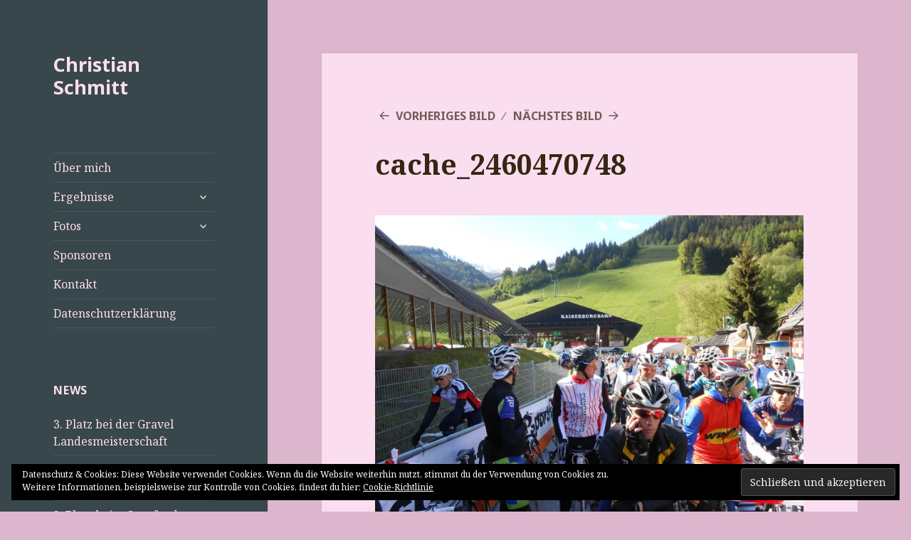

--- FILE ---
content_type: text/html; charset=UTF-8
request_url: https://christian-schmitt.at/cache_2460470748/
body_size: 9693
content:
<!DOCTYPE html>
<html lang="de" class="no-js">
<head>
	<meta charset="UTF-8">
	<meta name="viewport" content="width=device-width">
	<link rel="profile" href="http://gmpg.org/xfn/11">
	<link rel="pingback" href="https://christian-schmitt.at/xmlrpc.php">
	<!--[if lt IE 9]>
	<script src="https://christian-schmitt.at/wp-content/themes/twentyfifteen/js/html5.js"></script>
	<![endif]-->
	<script>(function(html){html.className = html.className.replace(/\bno-js\b/,'js')})(document.documentElement);</script>
<title>cache_2460470748 &#8211; Christian Schmitt</title>
<link rel='dns-prefetch' href='//secure.gravatar.com' />
<link rel='dns-prefetch' href='//fonts.googleapis.com' />
<link rel='dns-prefetch' href='//s.w.org' />
<link href='https://fonts.gstatic.com' crossorigin rel='preconnect' />
<link rel="alternate" type="application/rss+xml" title="Christian Schmitt &raquo; Feed" href="https://christian-schmitt.at/feed/" />
<link rel="alternate" type="application/rss+xml" title="Christian Schmitt &raquo; Kommentar-Feed" href="https://christian-schmitt.at/comments/feed/" />
<link rel="alternate" type="application/rss+xml" title="Christian Schmitt &raquo; Kommentar-Feed zu cache_2460470748" href="https://christian-schmitt.at/feed/?attachment_id=315" />
		<script type="text/javascript">
			window._wpemojiSettings = {"baseUrl":"https:\/\/s.w.org\/images\/core\/emoji\/12.0.0-1\/72x72\/","ext":".png","svgUrl":"https:\/\/s.w.org\/images\/core\/emoji\/12.0.0-1\/svg\/","svgExt":".svg","source":{"concatemoji":"https:\/\/christian-schmitt.at\/wp-includes\/js\/wp-emoji-release.min.js?ver=b12d46d5cce3ab2ef08db925f412eea7"}};
			/*! This file is auto-generated */
			!function(e,a,t){var n,r,o,i=a.createElement("canvas"),p=i.getContext&&i.getContext("2d");function s(e,t){var a=String.fromCharCode;p.clearRect(0,0,i.width,i.height),p.fillText(a.apply(this,e),0,0);e=i.toDataURL();return p.clearRect(0,0,i.width,i.height),p.fillText(a.apply(this,t),0,0),e===i.toDataURL()}function c(e){var t=a.createElement("script");t.src=e,t.defer=t.type="text/javascript",a.getElementsByTagName("head")[0].appendChild(t)}for(o=Array("flag","emoji"),t.supports={everything:!0,everythingExceptFlag:!0},r=0;r<o.length;r++)t.supports[o[r]]=function(e){if(!p||!p.fillText)return!1;switch(p.textBaseline="top",p.font="600 32px Arial",e){case"flag":return s([127987,65039,8205,9895,65039],[127987,65039,8203,9895,65039])?!1:!s([55356,56826,55356,56819],[55356,56826,8203,55356,56819])&&!s([55356,57332,56128,56423,56128,56418,56128,56421,56128,56430,56128,56423,56128,56447],[55356,57332,8203,56128,56423,8203,56128,56418,8203,56128,56421,8203,56128,56430,8203,56128,56423,8203,56128,56447]);case"emoji":return!s([55357,56424,55356,57342,8205,55358,56605,8205,55357,56424,55356,57340],[55357,56424,55356,57342,8203,55358,56605,8203,55357,56424,55356,57340])}return!1}(o[r]),t.supports.everything=t.supports.everything&&t.supports[o[r]],"flag"!==o[r]&&(t.supports.everythingExceptFlag=t.supports.everythingExceptFlag&&t.supports[o[r]]);t.supports.everythingExceptFlag=t.supports.everythingExceptFlag&&!t.supports.flag,t.DOMReady=!1,t.readyCallback=function(){t.DOMReady=!0},t.supports.everything||(n=function(){t.readyCallback()},a.addEventListener?(a.addEventListener("DOMContentLoaded",n,!1),e.addEventListener("load",n,!1)):(e.attachEvent("onload",n),a.attachEvent("onreadystatechange",function(){"complete"===a.readyState&&t.readyCallback()})),(n=t.source||{}).concatemoji?c(n.concatemoji):n.wpemoji&&n.twemoji&&(c(n.twemoji),c(n.wpemoji)))}(window,document,window._wpemojiSettings);
		</script>
		<style type="text/css">
img.wp-smiley,
img.emoji {
	display: inline !important;
	border: none !important;
	box-shadow: none !important;
	height: 1em !important;
	width: 1em !important;
	margin: 0 .07em !important;
	vertical-align: -0.1em !important;
	background: none !important;
	padding: 0 !important;
}
</style>
	<link rel='stylesheet' id='twentyfifteen-jetpack-css'  href='https://christian-schmitt.at/wp-content/plugins/jetpack/modules/theme-tools/compat/twentyfifteen.css?ver=8.2.6' type='text/css' media='all' />
<link rel='stylesheet' id='wp-block-library-css'  href='https://christian-schmitt.at/wp-includes/css/dist/block-library/style.min.css?ver=b12d46d5cce3ab2ef08db925f412eea7' type='text/css' media='all' />
<style id='wp-block-library-inline-css' type='text/css'>
.has-text-align-justify{text-align:justify;}
</style>
<link rel='stylesheet' id='wp-block-library-theme-css'  href='https://christian-schmitt.at/wp-includes/css/dist/block-library/theme.min.css?ver=b12d46d5cce3ab2ef08db925f412eea7' type='text/css' media='all' />
<link rel='stylesheet' id='cntctfrm_form_style-css'  href='https://christian-schmitt.at/wp-content/plugins/contact-form-plugin/css/form_style.css?ver=4.1.9' type='text/css' media='all' />
<link rel='stylesheet' id='irw-widget-css'  href='https://christian-schmitt.at/wp-content/plugins/dk-new-medias-image-rotator-widget/css/dkirw.css?ver=b12d46d5cce3ab2ef08db925f412eea7' type='text/css' media='all' />
<link rel='stylesheet' id='bwg_fonts-css'  href='https://christian-schmitt.at/wp-content/plugins/photo-gallery/css/bwg-fonts/fonts.css?ver=0.0.1' type='text/css' media='all' />
<link rel='stylesheet' id='sumoselect-css'  href='https://christian-schmitt.at/wp-content/plugins/photo-gallery/css/sumoselect.min.css?ver=3.0.3' type='text/css' media='all' />
<link rel='stylesheet' id='mCustomScrollbar-css'  href='https://christian-schmitt.at/wp-content/plugins/photo-gallery/css/jquery.mCustomScrollbar.min.css?ver=1.5.59' type='text/css' media='all' />
<link rel='stylesheet' id='bwg_frontend-css'  href='https://christian-schmitt.at/wp-content/plugins/photo-gallery/css/styles.min.css?ver=1.5.59' type='text/css' media='all' />
<link rel='stylesheet' id='twentyfifteen-fonts-css'  href='https://fonts.googleapis.com/css?family=Noto+Sans%3A400italic%2C700italic%2C400%2C700%7CNoto+Serif%3A400italic%2C700italic%2C400%2C700%7CInconsolata%3A400%2C700&#038;subset=latin%2Clatin-ext' type='text/css' media='all' />
<link rel='stylesheet' id='genericons-css'  href='https://christian-schmitt.at/wp-content/plugins/jetpack/_inc/genericons/genericons/genericons.css?ver=3.1' type='text/css' media='all' />
<link rel='stylesheet' id='twentyfifteen-style-css'  href='https://christian-schmitt.at/wp-content/themes/twentyfifteen/style.css?ver=b12d46d5cce3ab2ef08db925f412eea7' type='text/css' media='all' />
<style id='twentyfifteen-style-inline-css' type='text/css'>
	/* Color Scheme */

	/* Background Color */
	body {
		background-color: #ffe5d1;
	}

	/* Sidebar Background Color */
	body:before,
	.site-header {
		background-color: #e53b51;
	}

	/* Box Background Color */
	.post-navigation,
	.pagination,
	.secondary,
	.site-footer,
	.hentry,
	.page-header,
	.page-content,
	.comments-area,
	.widecolumn {
		background-color: #faddef;
	}

	/* Box Background Color */
	button,
	input[type="button"],
	input[type="reset"],
	input[type="submit"],
	.pagination .prev,
	.pagination .next,
	.widget_calendar tbody a,
	.widget_calendar tbody a:hover,
	.widget_calendar tbody a:focus,
	.page-links a,
	.page-links a:hover,
	.page-links a:focus,
	.sticky-post {
		color: #faddef;
	}

	/* Main Text Color */
	button,
	input[type="button"],
	input[type="reset"],
	input[type="submit"],
	.pagination .prev,
	.pagination .next,
	.widget_calendar tbody a,
	.page-links a,
	.sticky-post {
		background-color: #352712;
	}

	/* Main Text Color */
	body,
	blockquote cite,
	blockquote small,
	a,
	.dropdown-toggle:after,
	.image-navigation a:hover,
	.image-navigation a:focus,
	.comment-navigation a:hover,
	.comment-navigation a:focus,
	.widget-title,
	.entry-footer a:hover,
	.entry-footer a:focus,
	.comment-metadata a:hover,
	.comment-metadata a:focus,
	.pingback .edit-link a:hover,
	.pingback .edit-link a:focus,
	.comment-list .reply a:hover,
	.comment-list .reply a:focus,
	.site-info a:hover,
	.site-info a:focus {
		color: #352712;
	}

	/* Main Text Color */
	.entry-content a,
	.entry-summary a,
	.page-content a,
	.comment-content a,
	.pingback .comment-body > a,
	.author-description a,
	.taxonomy-description a,
	.textwidget a,
	.entry-footer a:hover,
	.comment-metadata a:hover,
	.pingback .edit-link a:hover,
	.comment-list .reply a:hover,
	.site-info a:hover {
		border-color: #352712;
	}

	/* Secondary Text Color */
	button:hover,
	button:focus,
	input[type="button"]:hover,
	input[type="button"]:focus,
	input[type="reset"]:hover,
	input[type="reset"]:focus,
	input[type="submit"]:hover,
	input[type="submit"]:focus,
	.pagination .prev:hover,
	.pagination .prev:focus,
	.pagination .next:hover,
	.pagination .next:focus,
	.widget_calendar tbody a:hover,
	.widget_calendar tbody a:focus,
	.page-links a:hover,
	.page-links a:focus {
		background-color: #352712; /* Fallback for IE7 and IE8 */
		background-color: rgba( 53, 39, 18, 0.7);
	}

	/* Secondary Text Color */
	blockquote,
	a:hover,
	a:focus,
	.main-navigation .menu-item-description,
	.post-navigation .meta-nav,
	.post-navigation a:hover .post-title,
	.post-navigation a:focus .post-title,
	.image-navigation,
	.image-navigation a,
	.comment-navigation,
	.comment-navigation a,
	.widget,
	.author-heading,
	.entry-footer,
	.entry-footer a,
	.taxonomy-description,
	.page-links > .page-links-title,
	.entry-caption,
	.comment-author,
	.comment-metadata,
	.comment-metadata a,
	.pingback .edit-link,
	.pingback .edit-link a,
	.post-password-form label,
	.comment-form label,
	.comment-notes,
	.comment-awaiting-moderation,
	.logged-in-as,
	.form-allowed-tags,
	.no-comments,
	.site-info,
	.site-info a,
	.wp-caption-text,
	.gallery-caption,
	.comment-list .reply a,
	.widecolumn label,
	.widecolumn .mu_register label {
		color: #352712; /* Fallback for IE7 and IE8 */
		color: rgba( 53, 39, 18, 0.7);
	}

	/* Secondary Text Color */
	blockquote,
	.logged-in-as a:hover,
	.comment-author a:hover {
		border-color: #352712; /* Fallback for IE7 and IE8 */
		border-color: rgba( 53, 39, 18, 0.7);
	}

	/* Border Color */
	hr,
	.dropdown-toggle:hover,
	.dropdown-toggle:focus {
		background-color: #352712; /* Fallback for IE7 and IE8 */
		background-color: rgba( 53, 39, 18, 0.1);
	}

	/* Border Color */
	pre,
	abbr[title],
	table,
	th,
	td,
	input,
	textarea,
	.main-navigation ul,
	.main-navigation li,
	.post-navigation,
	.post-navigation div + div,
	.pagination,
	.comment-navigation,
	.widget li,
	.widget_categories .children,
	.widget_nav_menu .sub-menu,
	.widget_pages .children,
	.site-header,
	.site-footer,
	.hentry + .hentry,
	.author-info,
	.entry-content .page-links a,
	.page-links > span,
	.page-header,
	.comments-area,
	.comment-list + .comment-respond,
	.comment-list article,
	.comment-list .pingback,
	.comment-list .trackback,
	.comment-list .reply a,
	.no-comments {
		border-color: #352712; /* Fallback for IE7 and IE8 */
		border-color: rgba( 53, 39, 18, 0.1);
	}

	/* Border Focus Color */
	a:focus,
	button:focus,
	input:focus {
		outline-color: #352712; /* Fallback for IE7 and IE8 */
		outline-color: rgba( 53, 39, 18, 0.3);
	}

	input:focus,
	textarea:focus {
		border-color: #352712; /* Fallback for IE7 and IE8 */
		border-color: rgba( 53, 39, 18, 0.3);
	}

	/* Sidebar Link Color */
	.secondary-toggle:before {
		color: #ffffff;
	}

	.site-title a,
	.site-description {
		color: #ffffff;
	}

	/* Sidebar Text Color */
	.site-title a:hover,
	.site-title a:focus {
		color: rgba( 255, 255, 255, 0.7);
	}

	/* Sidebar Border Color */
	.secondary-toggle {
		border-color: #ffffff; /* Fallback for IE7 and IE8 */
		border-color: rgba( 255, 255, 255, 0.1);
	}

	/* Sidebar Border Focus Color */
	.secondary-toggle:hover,
	.secondary-toggle:focus {
		border-color: #ffffff; /* Fallback for IE7 and IE8 */
		border-color: rgba( 255, 255, 255, 0.3);
	}

	.site-title a {
		outline-color: #ffffff; /* Fallback for IE7 and IE8 */
		outline-color: rgba( 255, 255, 255, 0.3);
	}

	/* Meta Background Color */
	.entry-footer {
		background-color: #f1f1f1;
	}

	@media screen and (min-width: 38.75em) {
		/* Main Text Color */
		.page-header {
			border-color: #352712;
		}
	}

	@media screen and (min-width: 59.6875em) {
		/* Make sure its transparent on desktop */
		.site-header,
		.secondary {
			background-color: transparent;
		}

		/* Sidebar Background Color */
		.widget button,
		.widget input[type="button"],
		.widget input[type="reset"],
		.widget input[type="submit"],
		.widget_calendar tbody a,
		.widget_calendar tbody a:hover,
		.widget_calendar tbody a:focus {
			color: #e53b51;
		}

		/* Sidebar Link Color */
		.secondary a,
		.dropdown-toggle:after,
		.widget-title,
		.widget blockquote cite,
		.widget blockquote small {
			color: #ffffff;
		}

		.widget button,
		.widget input[type="button"],
		.widget input[type="reset"],
		.widget input[type="submit"],
		.widget_calendar tbody a {
			background-color: #ffffff;
		}

		.textwidget a {
			border-color: #ffffff;
		}

		/* Sidebar Text Color */
		.secondary a:hover,
		.secondary a:focus,
		.main-navigation .menu-item-description,
		.widget,
		.widget blockquote,
		.widget .wp-caption-text,
		.widget .gallery-caption {
			color: rgba( 255, 255, 255, 0.7);
		}

		.widget button:hover,
		.widget button:focus,
		.widget input[type="button"]:hover,
		.widget input[type="button"]:focus,
		.widget input[type="reset"]:hover,
		.widget input[type="reset"]:focus,
		.widget input[type="submit"]:hover,
		.widget input[type="submit"]:focus,
		.widget_calendar tbody a:hover,
		.widget_calendar tbody a:focus {
			background-color: rgba( 255, 255, 255, 0.7);
		}

		.widget blockquote {
			border-color: rgba( 255, 255, 255, 0.7);
		}

		/* Sidebar Border Color */
		.main-navigation ul,
		.main-navigation li,
		.widget input,
		.widget textarea,
		.widget table,
		.widget th,
		.widget td,
		.widget pre,
		.widget li,
		.widget_categories .children,
		.widget_nav_menu .sub-menu,
		.widget_pages .children,
		.widget abbr[title] {
			border-color: rgba( 255, 255, 255, 0.1);
		}

		.dropdown-toggle:hover,
		.dropdown-toggle:focus,
		.widget hr {
			background-color: rgba( 255, 255, 255, 0.1);
		}

		.widget input:focus,
		.widget textarea:focus {
			border-color: rgba( 255, 255, 255, 0.3);
		}

		.sidebar a:focus,
		.dropdown-toggle:focus {
			outline-color: rgba( 255, 255, 255, 0.3);
		}
	}

		/* Custom Header Background Color */
		body:before,
		.site-header {
			background-color: #38474c;
		}

		@media screen and (min-width: 59.6875em) {
			.site-header,
			.secondary {
				background-color: transparent;
			}

			.widget button,
			.widget input[type="button"],
			.widget input[type="reset"],
			.widget input[type="submit"],
			.widget_calendar tbody a,
			.widget_calendar tbody a:hover,
			.widget_calendar tbody a:focus {
				color: #38474c;
			}
		}
	

		/* Custom Sidebar Text Color */
		.site-title a,
		.site-description,
		.secondary-toggle:before {
			color: #faddef;
		}

		.site-title a:hover,
		.site-title a:focus {
			color: #faddef; /* Fallback for IE7 and IE8 */
			color: rgba( 250, 221, 239, 0.7);
		}

		.secondary-toggle {
			border-color: #faddef; /* Fallback for IE7 and IE8 */
			border-color: rgba( 250, 221, 239, 0.1);
		}

		.secondary-toggle:hover,
		.secondary-toggle:focus {
			border-color: #faddef; /* Fallback for IE7 and IE8 */
			border-color: rgba( 250, 221, 239, 0.3);
		}

		.site-title a {
			outline-color: #faddef; /* Fallback for IE7 and IE8 */
			outline-color: rgba( 250, 221, 239, 0.3);
		}

		@media screen and (min-width: 59.6875em) {
			.secondary a,
			.dropdown-toggle:after,
			.widget-title,
			.widget blockquote cite,
			.widget blockquote small {
				color: #faddef;
			}

			.widget button,
			.widget input[type="button"],
			.widget input[type="reset"],
			.widget input[type="submit"],
			.widget_calendar tbody a {
				background-color: #faddef;
			}

			.textwidget a {
				border-color: #faddef;
			}

			.secondary a:hover,
			.secondary a:focus,
			.main-navigation .menu-item-description,
			.widget,
			.widget blockquote,
			.widget .wp-caption-text,
			.widget .gallery-caption {
				color: rgba( 250, 221, 239, 0.7);
			}

			.widget button:hover,
			.widget button:focus,
			.widget input[type="button"]:hover,
			.widget input[type="button"]:focus,
			.widget input[type="reset"]:hover,
			.widget input[type="reset"]:focus,
			.widget input[type="submit"]:hover,
			.widget input[type="submit"]:focus,
			.widget_calendar tbody a:hover,
			.widget_calendar tbody a:focus {
				background-color: rgba( 250, 221, 239, 0.7);
			}

			.widget blockquote {
				border-color: rgba( 250, 221, 239, 0.7);
			}

			.main-navigation ul,
			.main-navigation li,
			.secondary-toggle,
			.widget input,
			.widget textarea,
			.widget table,
			.widget th,
			.widget td,
			.widget pre,
			.widget li,
			.widget_categories .children,
			.widget_nav_menu .sub-menu,
			.widget_pages .children,
			.widget abbr[title] {
				border-color: rgba( 250, 221, 239, 0.1);
			}

			.dropdown-toggle:hover,
			.dropdown-toggle:focus,
			.widget hr {
				background-color: rgba( 250, 221, 239, 0.1);
			}

			.widget input:focus,
			.widget textarea:focus {
				border-color: rgba( 250, 221, 239, 0.3);
			}

			.sidebar a:focus,
			.dropdown-toggle:focus {
				outline-color: rgba( 250, 221, 239, 0.3);
			}
		}
	
</style>
<link rel='stylesheet' id='twentyfifteen-block-style-css'  href='https://christian-schmitt.at/wp-content/themes/twentyfifteen/css/blocks.css?ver=20181230' type='text/css' media='all' />
<!--[if lt IE 9]>
<link rel='stylesheet' id='twentyfifteen-ie-css'  href='https://christian-schmitt.at/wp-content/themes/twentyfifteen/css/ie.css?ver=20141010' type='text/css' media='all' />
<![endif]-->
<!--[if lt IE 8]>
<link rel='stylesheet' id='twentyfifteen-ie7-css'  href='https://christian-schmitt.at/wp-content/themes/twentyfifteen/css/ie7.css?ver=20141010' type='text/css' media='all' />
<![endif]-->
<link rel='stylesheet' id='jetpack_css-css'  href='https://christian-schmitt.at/wp-content/plugins/jetpack/css/jetpack.css?ver=8.2.6' type='text/css' media='all' />
<script type='text/javascript' src='https://christian-schmitt.at/wp-includes/js/jquery/jquery.js?ver=1.12.4-wp'></script>
<script type='text/javascript' src='https://christian-schmitt.at/wp-includes/js/jquery/jquery-migrate.min.js?ver=1.4.1'></script>
<script type='text/javascript' src='https://christian-schmitt.at/wp-content/plugins/dk-new-medias-image-rotator-widget/js/jquery.imagesloaded.js?ver=b12d46d5cce3ab2ef08db925f412eea7'></script>
<script type='text/javascript' src='https://christian-schmitt.at/wp-content/plugins/dk-new-medias-image-rotator-widget/js/dkirw.js?ver=b12d46d5cce3ab2ef08db925f412eea7'></script>
<script type='text/javascript' src='https://christian-schmitt.at/wp-content/plugins/photo-gallery/js/jquery.sumoselect.min.js?ver=3.0.3'></script>
<script type='text/javascript' src='https://christian-schmitt.at/wp-content/plugins/photo-gallery/js/jquery.mobile.min.js?ver=1.3.2'></script>
<script type='text/javascript' src='https://christian-schmitt.at/wp-content/plugins/photo-gallery/js/jquery.mCustomScrollbar.concat.min.js?ver=1.5.59'></script>
<script type='text/javascript' src='https://christian-schmitt.at/wp-content/plugins/photo-gallery/js/jquery.fullscreen-0.4.1.min.js?ver=0.4.1'></script>
<script type='text/javascript'>
/* <![CDATA[ */
var bwg_objectsL10n = {"bwg_field_required":"field is required.","bwg_mail_validation":"Dies ist keine g\u00fcltige E-Mail-Adresse.","bwg_search_result":"Es gibt keine Bilder, die ihrer Suche entsprechen.","bwg_select_tag":"Select Tag","bwg_order_by":"Order By","bwg_search":"Suchen","bwg_show_ecommerce":"Show Ecommerce","bwg_hide_ecommerce":"Hide Ecommerce","bwg_show_comments":"Kommentare anzeigen ","bwg_hide_comments":"Kommentare ausblenden ","bwg_restore":"Wiederherstellen","bwg_maximize":"Maximieren","bwg_fullscreen":"Vollbild","bwg_exit_fullscreen":"Vollbildmodus beenden","bwg_search_tag":"SEARCH...","bwg_tag_no_match":"No tags found","bwg_all_tags_selected":"All tags selected","bwg_tags_selected":"tags selected","play":"Wiedergabe","pause":"Pause","is_pro":"","bwg_play":"Wiedergabe","bwg_pause":"Pause","bwg_hide_info":"Info ausblenden","bwg_show_info":"Info anzeigen","bwg_hide_rating":"Bewertung ausblenden","bwg_show_rating":"Bewertung anzeigen","ok":"Ok","cancel":"Abbrechen","select_all":"Alle ausw\u00e4hlen","lazy_load":"0","lazy_loader":"https:\/\/christian-schmitt.at\/wp-content\/plugins\/photo-gallery\/images\/ajax_loader.png","front_ajax":"0"};
/* ]]> */
</script>
<script type='text/javascript' src='https://christian-schmitt.at/wp-content/plugins/photo-gallery/js/scripts.min.js?ver=1.5.59'></script>
<script type='text/javascript' src='https://christian-schmitt.at/wp-content/themes/twentyfifteen/js/keyboard-image-navigation.js?ver=20141010'></script>
<link rel='https://api.w.org/' href='https://christian-schmitt.at/wp-json/' />
<link rel="EditURI" type="application/rsd+xml" title="RSD" href="https://christian-schmitt.at/xmlrpc.php?rsd" />
<link rel="wlwmanifest" type="application/wlwmanifest+xml" href="https://christian-schmitt.at/wp-includes/wlwmanifest.xml" /> 
<link rel='shortlink' href='https://wp.me/a72Apg-55' />
<link rel="alternate" type="application/json+oembed" href="https://christian-schmitt.at/wp-json/oembed/1.0/embed?url=https%3A%2F%2Fchristian-schmitt.at%2Fcache_2460470748%2F" />
<link rel="alternate" type="text/xml+oembed" href="https://christian-schmitt.at/wp-json/oembed/1.0/embed?url=https%3A%2F%2Fchristian-schmitt.at%2Fcache_2460470748%2F&#038;format=xml" />

<link rel='dns-prefetch' href='//v0.wordpress.com'/>
<link rel='dns-prefetch' href='//i0.wp.com'/>
<link rel='dns-prefetch' href='//i1.wp.com'/>
<link rel='dns-prefetch' href='//i2.wp.com'/>
<style type='text/css'>img#wpstats{display:none}</style><style type="text/css" id="custom-background-css">
body.custom-background { background-color: #dcb6cc; }
</style>
	
<!-- Jetpack Open Graph Tags -->
<meta property="og:type" content="article" />
<meta property="og:title" content="cache_2460470748" />
<meta property="og:url" content="https://christian-schmitt.at/cache_2460470748/" />
<meta property="og:description" content="Besuche den Beitrag für mehr Info." />
<meta property="article:published_time" content="2015-12-14T14:41:43+00:00" />
<meta property="article:modified_time" content="2015-12-14T14:41:43+00:00" />
<meta property="og:site_name" content="Christian Schmitt" />
<meta property="og:image" content="https://christian-schmitt.at/wp-content/uploads/2015/12/cache_2460470748.jpg" />
<meta property="og:locale" content="de_DE" />
<meta name="twitter:text:title" content="cache_2460470748" />
<meta name="twitter:image" content="https://i1.wp.com/christian-schmitt.at/wp-content/uploads/2015/12/cache_2460470748.jpg?fit=1024%2C768&#038;ssl=1&#038;w=640" />
<meta name="twitter:card" content="summary_large_image" />
<meta name="twitter:description" content="Besuche den Beitrag für mehr Info." />

<!-- End Jetpack Open Graph Tags -->
<link rel="icon" href="https://i2.wp.com/christian-schmitt.at/wp-content/uploads/2015/12/cropped-wwwpic2.png?fit=32%2C32&#038;ssl=1" sizes="32x32" />
<link rel="icon" href="https://i2.wp.com/christian-schmitt.at/wp-content/uploads/2015/12/cropped-wwwpic2.png?fit=192%2C192&#038;ssl=1" sizes="192x192" />
<link rel="apple-touch-icon" href="https://i2.wp.com/christian-schmitt.at/wp-content/uploads/2015/12/cropped-wwwpic2.png?fit=180%2C180&#038;ssl=1" />
<meta name="msapplication-TileImage" content="https://i2.wp.com/christian-schmitt.at/wp-content/uploads/2015/12/cropped-wwwpic2.png?fit=270%2C270&#038;ssl=1" />
			<style type="text/css" id="wp-custom-css">
				/*
Willkommen bei Custom CSS

Wie es funktioniert, steht unter http://wp.me/PEmnE-Bt
*/			</style>
		</head>

<body class="attachment attachment-template-default single single-attachment postid-315 attachmentid-315 attachment-jpeg custom-background wp-embed-responsive">
<div id="page" class="hfeed site">
	<a class="skip-link screen-reader-text" href="#content">Springe zum Inhalt</a>

	<div id="sidebar" class="sidebar">
		<header id="masthead" class="site-header" role="banner">
			<div class="site-branding">
										<p class="site-title"><a href="https://christian-schmitt.at/" rel="home">Christian Schmitt</a></p>
										<button class="secondary-toggle">Menü und Widgets</button>
			</div><!-- .site-branding -->
		</header><!-- .site-header -->

			<div id="secondary" class="secondary">

					<nav id="site-navigation" class="main-navigation" role="navigation">
				<div class="menu-menue-container"><ul id="menu-menue" class="nav-menu"><li id="menu-item-420" class="menu-item menu-item-type-post_type menu-item-object-page menu-item-420"><a href="https://christian-schmitt.at/ueber-mich/">Über mich</a></li>
<li id="menu-item-432" class="menu-item menu-item-type-post_type menu-item-object-page menu-item-has-children menu-item-432"><a title="http://christian-schmitt.at/2017-2/" href="https://christian-schmitt.at/ergebnisse/">Ergebnisse</a>
<ul class="sub-menu">
	<li id="menu-item-2925" class="menu-item menu-item-type-post_type menu-item-object-page menu-item-2925"><a href="https://christian-schmitt.at/ergebnisse/2025-2/">2025</a></li>
	<li id="menu-item-2796" class="menu-item menu-item-type-post_type menu-item-object-page menu-item-2796"><a href="https://christian-schmitt.at/ergebnisse/2024-2/">2024</a></li>
	<li id="menu-item-2635" class="menu-item menu-item-type-post_type menu-item-object-page menu-item-2635"><a href="https://christian-schmitt.at/ergebnisse/2023-2/">2023</a></li>
	<li id="menu-item-2583" class="menu-item menu-item-type-post_type menu-item-object-page menu-item-2583"><a href="https://christian-schmitt.at/ergebnisse/2022-2/">2022</a></li>
	<li id="menu-item-2228" class="menu-item menu-item-type-post_type menu-item-object-page menu-item-2228"><a href="https://christian-schmitt.at/ergebnisse/2021-2/">2021</a></li>
	<li id="menu-item-2027" class="menu-item menu-item-type-post_type menu-item-object-page menu-item-2027"><a href="https://christian-schmitt.at/ergebnisse/2020-2/">2020</a></li>
	<li id="menu-item-1678" class="menu-item menu-item-type-post_type menu-item-object-page menu-item-1678"><a href="https://christian-schmitt.at/ergebnisse/2019-2/">2019</a></li>
	<li id="menu-item-1376" class="menu-item menu-item-type-post_type menu-item-object-page menu-item-1376"><a href="https://christian-schmitt.at/ergebnisse/2018-2/">2018</a></li>
	<li id="menu-item-911" class="menu-item menu-item-type-post_type menu-item-object-page menu-item-911"><a href="https://christian-schmitt.at/ergebnisse/2017-2/">2017</a></li>
	<li id="menu-item-431" class="menu-item menu-item-type-post_type menu-item-object-page menu-item-431"><a href="https://christian-schmitt.at/ergebnisse/2016-2/">2016</a></li>
	<li id="menu-item-430" class="menu-item menu-item-type-post_type menu-item-object-page menu-item-430"><a href="https://christian-schmitt.at/ergebnisse/2015-2/">2015</a></li>
	<li id="menu-item-429" class="menu-item menu-item-type-post_type menu-item-object-page menu-item-429"><a href="https://christian-schmitt.at/ergebnisse/2014-2/">2014</a></li>
	<li id="menu-item-428" class="menu-item menu-item-type-post_type menu-item-object-page menu-item-428"><a href="https://christian-schmitt.at/ergebnisse/2013-2/">2013</a></li>
	<li id="menu-item-427" class="menu-item menu-item-type-post_type menu-item-object-page menu-item-427"><a href="https://christian-schmitt.at/ergebnisse/2012-2/">2012</a></li>
	<li id="menu-item-426" class="menu-item menu-item-type-post_type menu-item-object-page menu-item-426"><a href="https://christian-schmitt.at/ergebnisse/2011-2/">2011</a></li>
	<li id="menu-item-425" class="menu-item menu-item-type-post_type menu-item-object-page menu-item-425"><a href="https://christian-schmitt.at/ergebnisse/meine-groessten-erfolge/">Meine größten Erfolge</a></li>
</ul>
</li>
<li id="menu-item-421" class="menu-item menu-item-type-post_type menu-item-object-page menu-item-has-children menu-item-421"><a href="https://christian-schmitt.at/fotos/">Fotos</a>
<ul class="sub-menu">
	<li id="menu-item-424" class="menu-item menu-item-type-post_type menu-item-object-page menu-item-424"><a href="https://christian-schmitt.at/fotos/rennrad/">Rennrad</a></li>
	<li id="menu-item-423" class="menu-item menu-item-type-post_type menu-item-object-page menu-item-423"><a href="https://christian-schmitt.at/fotos/mtb/">MTB</a></li>
	<li id="menu-item-422" class="menu-item menu-item-type-post_type menu-item-object-page menu-item-422"><a href="https://christian-schmitt.at/fotos/laufen/">Laufen</a></li>
</ul>
</li>
<li id="menu-item-419" class="menu-item menu-item-type-post_type menu-item-object-page menu-item-419"><a href="https://christian-schmitt.at/sponsoren/">Sponsoren</a></li>
<li id="menu-item-418" class="menu-item menu-item-type-post_type menu-item-object-page menu-item-418"><a href="https://christian-schmitt.at/kontakt/">Kontakt</a></li>
<li id="menu-item-1537" class="menu-item menu-item-type-post_type menu-item-object-page menu-item-privacy-policy menu-item-1537"><a href="https://christian-schmitt.at/datenschutzerklaerung/">Datenschutzerklärung</a></li>
</ul></div>			</nav><!-- .main-navigation -->
		
		
					<div id="widget-area" class="widget-area" role="complementary">
						<aside id="recent-posts-2" class="widget widget_recent_entries">		<h2 class="widget-title">News</h2>		<ul>
											<li>
					<a href="https://christian-schmitt.at/2025/10/06/3-platz-bei-der-gravel-landesmeisterschaft/">3. Platz bei der Gravel Landesmeisterschaft</a>
									</li>
											<li>
					<a href="https://christian-schmitt.at/2025/10/06/3-platz-beim-vorarlberger-mtb-hillclimb-cup/">3. Platz beim Vorarlberger MTB Hillclimb Cup</a>
									</li>
											<li>
					<a href="https://christian-schmitt.at/2025/09/22/3-platz-beim-granfondo-vaduz/">3. Platz beim Granfondo Vaduz</a>
									</li>
											<li>
					<a href="https://christian-schmitt.at/2025/09/01/1-platz-beim-gravelday-vorarlberg-2/">1. Platz beim Gravelday Vorarlberg</a>
									</li>
											<li>
					<a href="https://christian-schmitt.at/2025/08/26/1-platz-beim-kufsteinerland-radmarathon-2/">1. Platz beim Kufsteinerland Radmarathon</a>
									</li>
											<li>
					<a href="https://christian-schmitt.at/2025/08/18/1-platz-beim-hahnenkamm-rennen/">1. Platz beim Hahnenkamm Rennen</a>
									</li>
											<li>
					<a href="https://christian-schmitt.at/2025/08/12/1-platz-beim-ischgl-ironbike-3/">1. Platz beim Ischgl Ironbike</a>
									</li>
											<li>
					<a href="https://christian-schmitt.at/2025/08/08/1-platz-bei-der-dillier-classic-4/">1. Platz bei der Dillier Classic</a>
									</li>
					</ul>
		</aside><aside id="search-2" class="widget widget_search"><form role="search" method="get" class="search-form" action="https://christian-schmitt.at/">
				<label>
					<span class="screen-reader-text">Suche nach:</span>
					<input type="search" class="search-field" placeholder="Suchen …" value="" name="s" />
				</label>
				<input type="submit" class="search-submit screen-reader-text" value="Suchen" />
			</form></aside><aside id="whitcounter-4" class="widget widget_whitcounter"><style type="text/css">.credits_off {display:none;}</style><div class="hit-counter-max" align="center"><img src='http://christian-schmitt.at/wp-content/plugins/hit-counter-max/designs/Classic/modocr/1.gif'><img src='http://christian-schmitt.at/wp-content/plugins/hit-counter-max/designs/Classic/modocr/3.gif'><img src='http://christian-schmitt.at/wp-content/plugins/hit-counter-max/designs/Classic/modocr/6.gif'><img src='http://christian-schmitt.at/wp-content/plugins/hit-counter-max/designs/Classic/modocr/1.gif'><img src='http://christian-schmitt.at/wp-content/plugins/hit-counter-max/designs/Classic/modocr/2.gif'><img src='http://christian-schmitt.at/wp-content/plugins/hit-counter-max/designs/Classic/modocr/7.gif'><img src='http://christian-schmitt.at/wp-content/plugins/hit-counter-max/designs/Classic/modocr/7.gif'></div></aside><aside id="text-2" class="widget widget_text">			<div class="textwidget"><html>
<iframe scrolling="no" src="http://wetterring.at/public/iframe/christian-schmitt-rennradfahrer/bike-wetter-rheintal.html" align="middle"></iframe>
</html>
</div>
		</aside><aside id="dk-image-rotator-widget-2" class="widget dk-image-rotator-widget"><div class="irw-widget"><input type="hidden" class="irw-transition" value="fade" /><input type="hidden" class="irw-transition-speed" value="1" /><input type="hidden" class="irw-new-window" value="" /><ul class="irw-slider"><li><img src="http://christian-schmitt.at/wp-content/uploads/2015/12/rox-energy.png" alt="" /></li><li><img src="http://christian-schmitt.at/wp-content/uploads/2017/01/IM_R_Wetterring.png" alt="" /></li></ul></div></aside><aside id="eu_cookie_law_widget-2" class="widget widget_eu_cookie_law_widget"><div
	class="hide-on-button negative"
	data-hide-timeout="30"
	data-consent-expiration="180"
	id="eu-cookie-law"
>
	<form method="post">
		<input type="submit" value="Schließen und akzeptieren" class="accept" />
	</form>

	Datenschutz &amp; Cookies: Diese Website verwendet Cookies. Wenn du die Website weiterhin nutzt, stimmst du der Verwendung von Cookies zu. <br />
Weitere Informationen, beispielsweise zur Kontrolle von Cookies, findest du hier:
	<a href="http://christian-schmitt.at/datenschutzerklaerung/" >
		Cookie-Richtlinie	</a>
</div>
</aside>			</div><!-- .widget-area -->
		
	</div><!-- .secondary -->

	</div><!-- .sidebar -->

	<div id="content" class="site-content">

	<div id="primary" class="content-area">
		<main id="main" class="site-main" role="main">

			
			<article id="post-315" class="post-315 attachment type-attachment status-inherit hentry">

				<nav id="image-navigation" class="navigation image-navigation">
					<div class="nav-links">
						<div class="nav-previous"><a href='https://christian-schmitt.at/cache_2460470747/'>Vorheriges Bild</a></div><div class="nav-next"><a href='https://christian-schmitt.at/cache_2460470749/'>Nächstes Bild</a></div>
					</div><!-- .nav-links -->
				</nav><!-- .image-navigation -->

				<header class="entry-header">
					<h1 class="entry-title">cache_2460470748</h1>				</header><!-- .entry-header -->

				<div class="entry-content">

					<div class="entry-attachment">
						<img width="660" height="495" src="https://i1.wp.com/christian-schmitt.at/wp-content/uploads/2015/12/cache_2460470748.jpg?fit=660%2C495&amp;ssl=1" class="attachment-large size-large" alt="" srcset="https://i1.wp.com/christian-schmitt.at/wp-content/uploads/2015/12/cache_2460470748.jpg?w=1024&amp;ssl=1 1024w, https://i1.wp.com/christian-schmitt.at/wp-content/uploads/2015/12/cache_2460470748.jpg?resize=300%2C225&amp;ssl=1 300w, https://i1.wp.com/christian-schmitt.at/wp-content/uploads/2015/12/cache_2460470748.jpg?resize=768%2C576&amp;ssl=1 768w" sizes="(max-width: 660px) 100vw, 660px" data-attachment-id="315" data-permalink="https://christian-schmitt.at/cache_2460470748/" data-orig-file="https://i1.wp.com/christian-schmitt.at/wp-content/uploads/2015/12/cache_2460470748.jpg?fit=1024%2C768&amp;ssl=1" data-orig-size="1024,768" data-comments-opened="1" data-image-meta="{&quot;aperture&quot;:&quot;0&quot;,&quot;credit&quot;:&quot;&quot;,&quot;camera&quot;:&quot;&quot;,&quot;caption&quot;:&quot;&quot;,&quot;created_timestamp&quot;:&quot;0&quot;,&quot;copyright&quot;:&quot;&quot;,&quot;focal_length&quot;:&quot;0&quot;,&quot;iso&quot;:&quot;0&quot;,&quot;shutter_speed&quot;:&quot;0&quot;,&quot;title&quot;:&quot;&quot;,&quot;orientation&quot;:&quot;0&quot;}" data-image-title="cache_2460470748" data-image-description="" data-medium-file="https://i1.wp.com/christian-schmitt.at/wp-content/uploads/2015/12/cache_2460470748.jpg?fit=300%2C225&amp;ssl=1" data-large-file="https://i1.wp.com/christian-schmitt.at/wp-content/uploads/2015/12/cache_2460470748.jpg?fit=660%2C495&amp;ssl=1" />
						
						</div><!-- .entry-attachment -->

											</div><!-- .entry-content -->

					<footer class="entry-footer">
					<span class="posted-on"><span class="screen-reader-text">Veröffentlicht am </span><a href="https://christian-schmitt.at/cache_2460470748/" rel="bookmark"><time class="entry-date published updated" datetime="2015-12-14T15:41:43+01:00">14. Dezember 2015</time></a></span><span class="full-size-link"><span class="screen-reader-text">Volle Größe </span><a href="https://christian-schmitt.at/wp-content/uploads/2015/12/cache_2460470748.jpg">1024 &times; 768</a></span>											</footer><!-- .entry-footer -->

				</article><!-- #post-315 -->

				
<div id="comments" class="comments-area">

	
	
		<div id="respond" class="comment-respond">
		<h3 id="reply-title" class="comment-reply-title">Schreibe einen Kommentar <small><a rel="nofollow" id="cancel-comment-reply-link" href="/cache_2460470748/#respond" style="display:none;">Antwort abbrechen</a></small></h3><form action="https://christian-schmitt.at/wp-comments-post.php" method="post" id="commentform" class="comment-form" novalidate><p class="comment-notes"><span id="email-notes">Deine E-Mail-Adresse wird nicht veröffentlicht.</span> Erforderliche Felder sind mit <span class="required">*</span> markiert</p><p class="comment-form-comment"><label for="comment">Kommentar</label> <textarea id="comment" name="comment" cols="45" rows="8" maxlength="65525" required="required"></textarea></p><p class="comment-form-author"><label for="author">Name <span class="required">*</span></label> <input id="author" name="author" type="text" value="" size="30" maxlength="245" required='required' /></p>
<p class="comment-form-email"><label for="email">E-Mail-Adresse <span class="required">*</span></label> <input id="email" name="email" type="email" value="" size="30" maxlength="100" aria-describedby="email-notes" required='required' /></p>
<p class="comment-form-url"><label for="url">Website</label> <input id="url" name="url" type="url" value="" size="30" maxlength="200" /></p>
<p class="comment-form-cookies-consent"><input id="wp-comment-cookies-consent" name="wp-comment-cookies-consent" type="checkbox" value="yes" /> <label for="wp-comment-cookies-consent">Meinen Namen, meine E-Mail-Adresse und meine Website in diesem Browser für die nächste Kommentierung speichern.</label></p>
<p class="aiowps-captcha"><label for="aiowps-captcha-answer">Bitte gebe eine Antwort in Ziffern ein:</label><div class="aiowps-captcha-equation"><strong>neunzehn &#43; 2 = <input type="hidden" name="aiowps-captcha-string-info" id="aiowps-captcha-string-info" value="fmcjxsasz4" /><input type="hidden" name="aiowps-captcha-temp-string" id="aiowps-captcha-temp-string" value="1769387633" /><input type="text" size="2" id="aiowps-captcha-answer" name="aiowps-captcha-answer" value="" autocomplete="off" /></strong></div></p><p class="comment-subscription-form"><input type="checkbox" name="subscribe_blog" id="subscribe_blog" value="subscribe" style="width: auto; -moz-appearance: checkbox; -webkit-appearance: checkbox;" /> <label class="subscribe-label" id="subscribe-blog-label" for="subscribe_blog">Benachrichtige mich über neue Beiträge via E-Mail.</label></p><p class="form-submit"><input name="submit" type="submit" id="submit" class="submit" value="Kommentar abschicken" /> <input type='hidden' name='comment_post_ID' value='315' id='comment_post_ID' />
<input type='hidden' name='comment_parent' id='comment_parent' value='0' />
</p></form>	</div><!-- #respond -->
	
</div><!-- .comments-area -->

	<nav class="navigation post-navigation" role="navigation" aria-label="Beiträge">
		<h2 class="screen-reader-text">Beitragsnavigation</h2>
		<div class="nav-links"><div class="nav-previous"><a href="https://christian-schmitt.at/cache_2460470748/" rel="prev"><span class="meta-nav">Veröffentlicht in</span><span class="post-title">cache_2460470748</span></a></div></div>
	</nav>
		</main><!-- .site-main -->
	</div><!-- .content-area -->


	</div><!-- .site-content -->

	<footer id="colophon" class="site-footer" role="contentinfo">
		<div class="site-info">
						<a class="privacy-policy-link" href="https://christian-schmitt.at/datenschutzerklaerung/">Datenschutzerklärung</a><span role="separator" aria-hidden="true"></span>			<a href="https://de.wordpress.org/" class="imprint">
				Stolz präsentiert von WordPress			</a>
		</div><!-- .site-info -->
	</footer><!-- .site-footer -->

</div><!-- .site -->

	<div style="display:none">
	</div>
<script type='text/javascript' src='https://christian-schmitt.at/wp-content/plugins/jetpack/_inc/build/photon/photon.min.js?ver=20191001'></script>
<script type='text/javascript' src='https://secure.gravatar.com/js/gprofiles.js?ver=2026Janaa'></script>
<script type='text/javascript'>
/* <![CDATA[ */
var WPGroHo = {"my_hash":""};
/* ]]> */
</script>
<script type='text/javascript' src='https://christian-schmitt.at/wp-content/plugins/jetpack/modules/wpgroho.js?ver=b12d46d5cce3ab2ef08db925f412eea7'></script>
<script type='text/javascript' src='https://christian-schmitt.at/wp-content/themes/twentyfifteen/js/skip-link-focus-fix.js?ver=20141010'></script>
<script type='text/javascript' src='https://christian-schmitt.at/wp-includes/js/comment-reply.min.js?ver=b12d46d5cce3ab2ef08db925f412eea7'></script>
<script type='text/javascript'>
/* <![CDATA[ */
var screenReaderText = {"expand":"<span class=\"screen-reader-text\">Untermen\u00fc anzeigen<\/span>","collapse":"<span class=\"screen-reader-text\">Untermen\u00fc verbergen<\/span>"};
/* ]]> */
</script>
<script type='text/javascript' src='https://christian-schmitt.at/wp-content/themes/twentyfifteen/js/functions.js?ver=20150330'></script>
<script type='text/javascript' src='https://christian-schmitt.at/wp-content/plugins/jetpack/_inc/build/widgets/eu-cookie-law/eu-cookie-law.min.js?ver=20180522'></script>
<script type='text/javascript' src='https://christian-schmitt.at/wp-includes/js/wp-embed.min.js?ver=b12d46d5cce3ab2ef08db925f412eea7'></script>
<script type='text/javascript' src='https://stats.wp.com/e-202605.js' async='async' defer='defer'></script>
<script type='text/javascript'>
	_stq = window._stq || [];
	_stq.push([ 'view', {v:'ext',j:'1:8.2.6',blog:'104050958',post:'315',tz:'1',srv:'christian-schmitt.at'} ]);
	_stq.push([ 'clickTrackerInit', '104050958', '315' ]);
</script>

</body>
</html>
